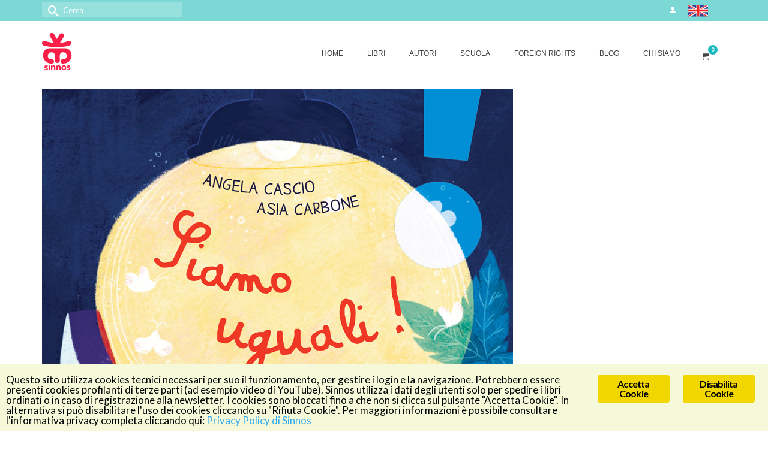

--- FILE ---
content_type: text/html; charset=UTF-8
request_url: https://www.sinnos.org/?attachment_id=17082
body_size: 18569
content:
<!DOCTYPE html>
<html class="no-js" lang="it-IT" itemscope="itemscope" itemtype="https://schema.org/WebPage">
<head>
  <meta charset="UTF-8">
  <meta name="viewport" content="width=device-width, initial-scale=1.0">
  <meta http-equiv="X-UA-Compatible" content="IE=edge">
  <meta name="robots" content="index, follow, max-image-preview:large, max-snippet:-1, max-video-preview:-1">

	<!-- This site is optimized with the Yoast SEO plugin v26.7 - https://yoast.com/wordpress/plugins/seo/ -->
	<title>SIAMO UGUALI_low - Sinnos editrice</title>
	<link rel="canonical" href="https://www.sinnos.org/">
	<meta property="og:locale" content="it_IT">
	<meta property="og:type" content="article">
	<meta property="og:title" content="SIAMO UGUALI_low - Sinnos editrice">
	<meta property="og:url" content="https://www.sinnos.org/">
	<meta property="og:site_name" content="Sinnos editrice">
	<meta property="article:publisher" content="https://www.facebook.com/sinnos.editrice/?fref=ts">
	<meta property="og:image" content="https://www.sinnos.org">
	<meta property="og:image:width" content="785">
	<meta property="og:image:height" content="1000">
	<meta property="og:image:type" content="image/jpeg">
	<meta name="twitter:card" content="summary_large_image">
	<meta name="twitter:site" content="@Sinnos1">
	<script type="application/ld+json" class="yoast-schema-graph">{"@context":"https://schema.org","@graph":[{"@type":"WebPage","@id":"https://www.sinnos.org/","url":"https://www.sinnos.org/","name":"SIAMO UGUALI_low - Sinnos editrice","isPartOf":{"@id":"https://www.sinnos.org/#website"},"primaryImageOfPage":{"@id":"https://www.sinnos.org/#primaryimage"},"image":{"@id":"https://www.sinnos.org/#primaryimage"},"thumbnailUrl":"https://www.sinnos.org/wp-content/uploads/2022/05/SIAMO-UGUALI_low.jpg","datePublished":"2022-05-05T10:38:55+00:00","breadcrumb":{"@id":"https://www.sinnos.org/#breadcrumb"},"inLanguage":"it-IT","potentialAction":[{"@type":"ReadAction","target":["https://www.sinnos.org/"]}]},{"@type":"ImageObject","inLanguage":"it-IT","@id":"https://www.sinnos.org/#primaryimage","url":"https://www.sinnos.org/wp-content/uploads/2022/05/SIAMO-UGUALI_low.jpg","contentUrl":"https://www.sinnos.org/wp-content/uploads/2022/05/SIAMO-UGUALI_low.jpg","width":785,"height":1000},{"@type":"BreadcrumbList","@id":"https://www.sinnos.org/#breadcrumb","itemListElement":[{"@type":"ListItem","position":1,"name":"Home","item":"https://www.sinnos.org/"},{"@type":"ListItem","position":2,"name":"Dieci cani in citt&agrave;","item":"https://www.sinnos.org/prodotto/dieci-cani-in-citta/"},{"@type":"ListItem","position":3,"name":"SIAMO UGUALI_low"}]},{"@type":"WebSite","@id":"https://www.sinnos.org/#website","url":"https://www.sinnos.org/","name":"Sinnos editrice","description":"","publisher":{"@id":"https://www.sinnos.org/#organization"},"potentialAction":[{"@type":"SearchAction","target":{"@type":"EntryPoint","urlTemplate":"https://www.sinnos.org/?s={search_term_string}"},"query-input":{"@type":"PropertyValueSpecification","valueRequired":true,"valueName":"search_term_string"}}],"inLanguage":"it-IT"},{"@type":"Organization","@id":"https://www.sinnos.org/#organization","name":"SINNOS soc. coop. sociale ONLUS","url":"https://www.sinnos.org/","logo":{"@type":"ImageObject","inLanguage":"it-IT","@id":"https://www.sinnos.org/#/schema/logo/image/","url":"https://www.sinnos.org/wp-content/uploads/logo-sinnos_rosso.png","contentUrl":"https://www.sinnos.org/wp-content/uploads/logo-sinnos_rosso.png","width":50,"height":63,"caption":"SINNOS soc. coop. sociale ONLUS"},"image":{"@id":"https://www.sinnos.org/#/schema/logo/image/"},"sameAs":["https://www.facebook.com/sinnos.editrice/?fref=ts","https://x.com/Sinnos1","https://www.instagram.com/sinnoseditrice/"]}]}</script>
	<!-- / Yoast SEO plugin. -->


<link rel="dns-prefetch" href="//capi-automation.s3.us-east-2.amazonaws.com">
<link rel="dns-prefetch" href="//fonts.googleapis.com">
<link rel="dns-prefetch" href="//www.googletagmanager.com">
<link rel="alternate" type="application/rss+xml" title="Sinnos editrice &raquo; Feed" href="https://www.sinnos.org/feed/">
<link rel="alternate" type="application/rss+xml" title="Sinnos editrice &raquo; Feed dei commenti" href="https://www.sinnos.org/comments/feed/">
<link rel="alternate" title="oEmbed (JSON)" type="application/json+oembed" href="https://www.sinnos.org/wp-json/oembed/1.0/embed?url=https%3A%2F%2Fwww.sinnos.org%2F%3Fattachment_id%3D17082">
<link rel="alternate" title="oEmbed (XML)" type="text/xml+oembed" href="https://www.sinnos.org/wp-json/oembed/1.0/embed?url=https%3A%2F%2Fwww.sinnos.org%2F%3Fattachment_id%3D17082&amp;format=xml">
<meta name="description" content="Libri che lasciano il segno.
La Sinnos &egrave; nata nell&rsquo;ormai lontano 1990. Con una progettualit&agrave;, forte, impegnata, appassionata. Quella progettualit&agrave;, che ha dato vita a I Mappamondi, alle storie di Zefiro, ai libri della collana Nomos, negli anni si &egrave; andata modificando: i libri sono cambiati, si sono messi vestiti nuovi e diversi, hanno cambiato formati, aspetto, e anche contenuti. Oggi la Sinnos continua a fare libri che per noi hanno impegno, passione, militanza, ma anche voglia di scoprire e di mostrare cose nuove, di giocare, divertire e far divertire. Sovvertire. Questo &egrave; il nostro progetto: perch&eacute; un buon libro &egrave; sempre sovversivo. E bello."><link rel="shortcut icon" type="image/x-icon" href="https://www.sinnos.org/wp-content/uploads/logo-sinnos-fav-2.png"><style id="wp-img-auto-sizes-contain-inline-css" type="text/css">
img:is([sizes=auto i],[sizes^="auto," i]){contain-intrinsic-size:3000px 1500px}
/*# sourceURL=wp-img-auto-sizes-contain-inline-css */
</style>
<link rel="stylesheet" id="embed-pdf-viewer-css" href="https://www.sinnos.org/wp-content/plugins/embed-pdf-viewer/css/embed-pdf-viewer.css?ver=2.4.6" type="text/css" media="screen">
<style id="wp-emoji-styles-inline-css" type="text/css">

	img.wp-smiley, img.emoji {
		display: inline !important;
		border: none !important;
		box-shadow: none !important;
		height: 1em !important;
		width: 1em !important;
		margin: 0 0.07em !important;
		vertical-align: -0.1em !important;
		background: none !important;
		padding: 0 !important;
	}
/*# sourceURL=wp-emoji-styles-inline-css */
</style>
<link rel="stylesheet" id="wp-block-library-css" href="https://www.sinnos.org/wp-includes/css/dist/block-library/style.min.css?ver=6.9" type="text/css" media="all">
<style id="wp-block-library-inline-css" type="text/css">
/*wp_block_styles_on_demand_placeholder:696ab6f51aed8*/
/*# sourceURL=wp-block-library-inline-css */
</style>
<style id="classic-theme-styles-inline-css" type="text/css">
/*! This file is auto-generated */
.wp-block-button__link{color:#fff;background-color:#32373c;border-radius:9999px;box-shadow:none;text-decoration:none;padding:calc(.667em + 2px) calc(1.333em + 2px);font-size:1.125em}.wp-block-file__button{background:#32373c;color:#fff;text-decoration:none}
/*# sourceURL=/wp-includes/css/classic-themes.min.css */
</style>
<link rel="stylesheet" id="wpdm-fonticon-css" href="https://www.sinnos.org/wp-content/plugins/download-manager/assets/wpdm-iconfont/css/wpdm-icons.css?ver=6.9" type="text/css" media="all">
<link rel="stylesheet" id="wpdm-front-css" href="https://www.sinnos.org/wp-content/plugins/download-manager/assets/css/front.min.css?ver=3.3.46" type="text/css" media="all">
<link rel="stylesheet" id="wpdm-front-dark-css" href="https://www.sinnos.org/wp-content/plugins/download-manager/assets/css/front-dark.min.css?ver=3.3.46" type="text/css" media="all">
<link rel="stylesheet" id="ginger-style-css" href="https://www.sinnos.org/wp-content/plugins/ginger/front/css/cookies-enabler.css?ver=6.9" type="text/css" media="all">
<style id="woocommerce-inline-inline-css" type="text/css">
.woocommerce form .form-row .required { visibility: visible; }
/*# sourceURL=woocommerce-inline-inline-css */
</style>
<link rel="stylesheet" id="wt-smart-coupon-for-woo-css" href="https://www.sinnos.org/wp-content/plugins/wt-smart-coupons-for-woocommerce/public/css/wt-smart-coupon-public.css?ver=2.2.6" type="text/css" media="all">
<link rel="stylesheet" id="dflip-style-css" href="https://www.sinnos.org/wp-content/plugins/3d-flipbook-dflip-lite/assets/css/dflip.min.css?ver=2.4.20" type="text/css" media="all">
<link rel="stylesheet" id="dashicons-css" href="https://www.sinnos.org/wp-includes/css/dashicons.min.css?ver=6.9" type="text/css" media="all">
<link rel="stylesheet" id="a-z-listing-css" href="https://www.sinnos.org/wp-content/plugins/a-z-listing/css/a-z-listing-default.css?ver=4.3.1" type="text/css" media="all">
<link rel="stylesheet" id="kadence_slider_css-css" href="https://www.sinnos.org/wp-content/plugins/kadence-slider/css/ksp.css?ver=2.3.6" type="text/css" media="all">
<link rel="stylesheet" id="virtue_main-css" href="https://www.sinnos.org/wp-content/themes/virtue_premium/assets/css/virtue.css?ver=4.10.21" type="text/css" media="all">
<link rel="stylesheet" id="virtue_print-css" href="https://www.sinnos.org/wp-content/themes/virtue_premium/assets/css/virtue_print.css?ver=4.10.21" type="text/css" media="print">
<link rel="stylesheet" id="virtue_woo-css" href="https://www.sinnos.org/wp-content/themes/virtue_premium/assets/css/virtue-woocommerce.css?ver=4.10.21" type="text/css" media="all">
<link rel="stylesheet" id="virtue_so_pb-css" href="https://www.sinnos.org/wp-content/themes/virtue_premium/assets/css/virtue-so-page-builder.css?ver=4.10.21" type="text/css" media="all">
<link rel="stylesheet" id="virtue_icons-css" href="https://www.sinnos.org/wp-content/themes/virtue_premium/assets/css/virtue_icons.css?ver=4.10.21" type="text/css" media="all">
<link rel="stylesheet" id="virtue_skin-css" href="https://www.sinnos.org/wp-content/themes/virtue_premium/assets/css/skins/default.css?ver=4.10.21" type="text/css" media="all">
<link rel="stylesheet" id="virtue_child-css" href="https://www.sinnos.org/wp-content/themes/virtue_premium-child/style.css?ver=1.0.0" type="text/css" media="all">
<link rel="stylesheet" id="redux-google-fonts-virtue_premium-css" href="https://fonts.googleapis.com/css?family=Lato%3A100%2C300%2C400%2C700%2C900%2C100italic%2C300italic%2C400italic%2C700italic%2C900italic%7CAbril+Fatface%3A400&amp;subset=latin&amp;ver=6.9" type="text/css" media="all">
<link rel="stylesheet" id="redux-google-fonts-kadence_slider-css" href="https://fonts.googleapis.com/css?family=Raleway%3A800%2C600%2C400%2C300%2C200&amp;ver=6.9" type="text/css" media="all">
<link rel="stylesheet" id="wpgdprc-front-css-css" href="https://www.sinnos.org/wp-content/plugins/wp-gdpr-compliance/Assets/css/front.css?ver=1707892362" type="text/css" media="all">
<style id="wpgdprc-front-css-inline-css" type="text/css">
:root{--wp-gdpr--bar--background-color: #000000;--wp-gdpr--bar--color: #ffffff;--wp-gdpr--button--background-color: #000000;--wp-gdpr--button--background-color--darken: #000000;--wp-gdpr--button--color: #ffffff;}
/*# sourceURL=wpgdprc-front-css-inline-css */
</style>
<script type="text/javascript" src="https://www.sinnos.org/wp-includes/js/jquery/jquery.min.js?ver=3.7.1" id="jquery-core-js"></script>
<script type="text/javascript" src="https://www.sinnos.org/wp-includes/js/jquery/jquery-migrate.min.js?ver=3.4.1" id="jquery-migrate-js"></script>
<script type="text/javascript" src="https://www.sinnos.org/wp-content/plugins/download-manager/assets/js/wpdm.min.js?ver=6.9" id="wpdm-frontend-js-js"></script>
<script type="text/javascript" id="wpdm-frontjs-js-extra">
/* <![CDATA[ */
var wpdm_url = {"home":"https://www.sinnos.org/","site":"https://www.sinnos.org/","ajax":"https://www.sinnos.org/wp-admin/admin-ajax.php"};
var wpdm_js = {"spinner":"\u003Ci class=\"wpdm-icon wpdm-sun wpdm-spin\"\u003E\u003C/i\u003E","client_id":"9f0c6aac39262e6dfd389e39e7430ad5"};
var wpdm_strings = {"pass_var":"Password verificata!","pass_var_q":"Fai clic sul seguente pulsante per avviare il download.","start_dl":"Avvia download"};
//# sourceURL=wpdm-frontjs-js-extra
/* ]]> */
</script>
<script type="text/javascript" src="https://www.sinnos.org/wp-content/plugins/download-manager/assets/js/front.min.js?ver=3.3.46" id="wpdm-frontjs-js"></script>
<script type="text/javascript" src="https://www.sinnos.org/wp-content/plugins/ginger/addon/analytics/gingeranalytics.min.js?ver=6.9" id="ginger-analytics_script-js"></script>
<script type="text/javascript" src="https://www.sinnos.org/wp-content/plugins/ginger/front/js/cookies-enabler.min.js?ver=6.9" id="ginger-cookies-enabler-js"></script>
<script type="text/javascript" src="https://www.sinnos.org/wp-content/plugins/woocommerce/assets/js/jquery-blockui/jquery.blockUI.min.js?ver=2.7.0-wc.10.4.3" id="wc-jquery-blockui-js" defer data-wp-strategy="defer"></script>
<script type="text/javascript" src="https://www.sinnos.org/wp-content/plugins/woocommerce/assets/js/js-cookie/js.cookie.min.js?ver=2.1.4-wc.10.4.3" id="wc-js-cookie-js" defer data-wp-strategy="defer"></script>
<script type="text/javascript" id="woocommerce-js-extra">
/* <![CDATA[ */
var woocommerce_params = {"ajax_url":"/wp-admin/admin-ajax.php","wc_ajax_url":"/?wc-ajax=%%endpoint%%","i18n_password_show":"Mostra password","i18n_password_hide":"Nascondi password"};
//# sourceURL=woocommerce-js-extra
/* ]]> */
</script>
<script type="text/javascript" src="https://www.sinnos.org/wp-content/plugins/woocommerce/assets/js/frontend/woocommerce.min.js?ver=10.4.3" id="woocommerce-js" defer data-wp-strategy="defer"></script>
<script type="text/javascript" id="wt-smart-coupon-for-woo-js-extra">
/* <![CDATA[ */
var WTSmartCouponOBJ = {"ajaxurl":"https://www.sinnos.org/wp-admin/admin-ajax.php","wc_ajax_url":"https://www.sinnos.org/?wc-ajax=","nonces":{"public":"6175dcedcc","apply_coupon":"dfe904bf7b"},"labels":{"please_wait":"Attendi...","choose_variation":"Scegli una variante","error":"Errore! "},"shipping_method":[],"payment_method":"","is_cart":""};
//# sourceURL=wt-smart-coupon-for-woo-js-extra
/* ]]> */
</script>
<script type="text/javascript" src="https://www.sinnos.org/wp-content/plugins/wt-smart-coupons-for-woocommerce/public/js/wt-smart-coupon-public.js?ver=2.2.6" id="wt-smart-coupon-for-woo-js"></script>
<script type="text/javascript" id="wpgdprc-front-js-js-extra">
/* <![CDATA[ */
var wpgdprcFront = {"ajaxUrl":"https://www.sinnos.org/wp-admin/admin-ajax.php","ajaxNonce":"971c90785e","ajaxArg":"security","pluginPrefix":"wpgdprc","blogId":"1","isMultiSite":"","locale":"it_IT","showSignUpModal":"1","showFormModal":"","cookieName":"wpgdprc-consent","consentVersion":"","path":"/","prefix":"wpgdprc"};
//# sourceURL=wpgdprc-front-js-js-extra
/* ]]> */
</script>
<script type="text/javascript" src="https://www.sinnos.org/wp-content/plugins/wp-gdpr-compliance/Assets/js/front.min.js?ver=1707892362" id="wpgdprc-front-js-js"></script>
<link rel="https://api.w.org/" href="https://www.sinnos.org/wp-json/"><link rel="alternate" title="JSON" type="application/json" href="https://www.sinnos.org/wp-json/wp/v2/media/17082"><link rel="EditURI" type="application/rsd+xml" title="RSD" href="https://www.sinnos.org/xmlrpc.php?rsd">

<link rel="shortlink" href="https://www.sinnos.org/?p=17082">
            <script type="text/javascript">
        var ginger_logger = "Y";
        var ginger_logger_url = "https://www.sinnos.org";
        var current_url = "https://www.sinnos.org/?attachment_id=17082";

        function gingerAjaxLogTime(status) {
            var xmlHttp = new XMLHttpRequest();
            var parameters = "ginger_action=time";
            var url= ginger_logger_url + "?" + parameters;
            xmlHttp.open("GET", url, true);

            //Black magic paragraph
            xmlHttp.setRequestHeader("Content-type", "application/x-www-form-urlencoded");

            xmlHttp.onreadystatechange = function() {
                if(xmlHttp.readyState == 4 && xmlHttp.status == 200) {
                    var time = xmlHttp.responseText;
                    gingerAjaxLogger(time, status);
                }
            }

            xmlHttp.send(parameters);
        }

        function gingerAjaxLogger(ginger_logtime, status) {
            console.log(ginger_logtime);
            var xmlHttp = new XMLHttpRequest();
            var parameters = "ginger_action=log&time=" + ginger_logtime + "&url=" + current_url + "&status=" + status;
            var url= ginger_logger_url + "?" + parameters;
            //console.log(url);
            xmlHttp.open("GET", url, true);

            //Black magic paragraph
            xmlHttp.setRequestHeader("Content-type", "application/x-www-form-urlencoded");

            xmlHttp.send(parameters);
        }

    </script>
            <style>
            .ginger_container.light {
             background-color: #f5f9d9;
                        }

                                                        </style>
    <meta name="generator" content="Site Kit by Google 1.170.0"><style type="text/css" id="kt-custom-css">#logo {padding-top:20px;}#logo {padding-bottom:0px;}#logo {margin-left:0px;}#logo {margin-right:0px;}#nav-main, .nav-main {margin-top:35px;}#nav-main, .nav-main  {margin-bottom:0px;}.headerfont, .tp-caption, .yith-wcan-list li, .yith-wcan .yith-wcan-reset-navigation, ul.yith-wcan-label li a, .price {font-family:Lato;} 
  .topbarmenu ul li {font-family:Arial, Helvetica, sans-serif;}
  #kadbreadcrumbs {font-family:Lato;}.home-message:hover {background-color:#19b9c1; background-color: rgba(25, 185, 193, 0.6);}
  nav.woocommerce-pagination ul li a:hover, .wp-pagenavi a:hover, .panel-heading .accordion-toggle, .variations .kad_radio_variations label:hover, .variations .kad_radio_variations input[type=radio]:focus + label, .variations .kad_radio_variations label.selectedValue, .variations .kad_radio_variations input[type=radio]:checked + label {border-color: #19b9c1;}
  a, a:focus, #nav-main ul.sf-menu ul li a:hover, .product_price ins .amount, .price ins .amount, .color_primary, .primary-color, #logo a.brand, #nav-main ul.sf-menu a:hover,
  .woocommerce-message:before, .woocommerce-info:before, #nav-second ul.sf-menu a:hover, .footerclass a:hover, .posttags a:hover, .subhead a:hover, .nav-trigger-case:hover .kad-menu-name, 
  .nav-trigger-case:hover .kad-navbtn, #kadbreadcrumbs a:hover, #wp-calendar a, .testimonialbox .kadtestimoniallink:hover, .star-rating, .has-virtue-primary-color {color: #19b9c1;}
.widget_price_filter .ui-slider .ui-slider-handle, .product_item .kad_add_to_cart:hover, .product_item.hidetheaction:hover .kad_add_to_cart:hover, .kad-btn-primary, .button.pay, html .woocommerce-page .widget_layered_nav ul.yith-wcan-label li a:hover, html .woocommerce-page .widget_layered_nav ul.yith-wcan-label li.chosen a,
.product-category.grid_item a:hover h5, .woocommerce-message .button, .widget_layered_nav_filters ul li a, .widget_layered_nav ul li.chosen a, .track_order .button, .wpcf7 input.wpcf7-submit, .yith-wcan .yith-wcan-reset-navigation,.single_add_to_cart_button,
#containerfooter .menu li a:hover, .bg_primary, .portfolionav a:hover, .home-iconmenu a:hover, .home-iconmenu .home-icon-item:hover, p.demo_store, .topclass, #commentform .form-submit #submit, .kad-hover-bg-primary:hover, .widget_shopping_cart_content .checkout,
.login .form-row .button, .post-password-form input[type="submit"], .menu-cart-btn .kt-cart-total, #kad-head-cart-popup a.button.checkout, .kad-post-navigation .kad-previous-link a:hover, .kad-post-navigation .kad-next-link a:hover, .shipping-calculator-form .button, .cart_totals .checkout-button, .select2-results .select2-highlighted, .variations .kad_radio_variations label.selectedValue, .variations .kad_radio_variations input[type=radio]:checked + label, #payment #place_order, .shop_table .actions input[type=submit].checkout-button, input[type="submit"].button, .productnav a:hover, .image_menu_hover_class, .select2-container--default .select2-results__option--highlighted[aria-selected], .has-virtue-primary-background-color {background: #19b9c1;}.topclass {background:#7cd8d5    ;}input[type=number]::-webkit-inner-spin-button, input[type=number]::-webkit-outer-spin-button { -webkit-appearance: none; margin: 0; } input[type=number] {-moz-appearance: textfield;}.quantity input::-webkit-outer-spin-button,.quantity input::-webkit-inner-spin-button {display: none;}@media (max-width: 992px) {#kad-banner,#kad-banner-sticky-wrapper {display: none;}#kad-mobile-banner, #kad-mobile-banner-sticky-wrapper{display:block;}}@media only screen and (device-width: 768px) {#kad-banner,#kad-banner-sticky-wrapper {display: none;}#kad-mobile-banner, #kad-mobile-banner-sticky-wrapper {display:block;}}[class*="wp-image"] {padding:0;}.portfolionav {padding: 10px 0 10px;}.woocommerce-ordering {margin: 16px 0 0;}.product_item .product_details h5 {text-transform: none;} @media (-webkit-min-device-pixel-ratio: 2), (min-resolution: 192dpi) { body #kad-banner #logo .kad-standard-logo, body #kad-banner #logo .kt-intrinsic-container-center {display: none;} body #kad-banner #logo .kad-retina-logo {display: block;}}.product_item .product_details h5 {min-height:40px;}#nav-second ul.sf-menu>li {width:16.5%;}.kad-topbar-left, .kad-topbar-left .topbarmenu {float:right;} .kad-topbar-left .topbar_social, .kad-topbar-left .topbarmenu ul, .kad-topbar-left .kad-cart-total,.kad-topbar-right #topbar-search .form-search{float:left} #topbar .mobile-nav-trigger-id {float: left;}.kad-header-style-two .nav-main ul.sf-menu > li {width: 33.333333%;}.kad-hidepostauthortop, .postauthortop {display:none;}.postcommentscount {display:none;}[class*="wp-image"] {-webkit-box-shadow: none;-moz-box-shadow: none;box-shadow: none;border:none;}[class*="wp-image"]:hover {-webkit-box-shadow: none;-moz-box-shadow: none;box-shadow: none;border:none;} .light-dropshaddow {-moz-box-shadow: none;-webkit-box-shadow: none;box-shadow: none;} header .nav-trigger .nav-trigger-case {width: auto;} .nav-trigger-case .kad-menu-name {display:none;} @media (max-width: 767px) {header .nav-trigger .nav-trigger-case {width: auto; top: 0; position: absolute;} .id-kad-mobile-nav {margin-top:50px;}}.entry-content p { margin-bottom:16px;}</style>	<noscript><style>.woocommerce-product-gallery{ opacity: 1 !important; }</style></noscript>
				<script type="text/plain" class="ginger-script">
				!function(f,b,e,v,n,t,s){if(f.fbq)return;n=f.fbq=function(){n.callMethod?
					n.callMethod.apply(n,arguments):n.queue.push(arguments)};if(!f._fbq)f._fbq=n;
					n.push=n;n.loaded=!0;n.version='2.0';n.queue=[];t=b.createElement(e);t.async=!0;
					t.src=v;s=b.getElementsByTagName(e)[0];s.parentNode.insertBefore(t,s)}(window,
					document,'script','https://connect.facebook.net/en_US/fbevents.js');
			</script>
			<!-- WooCommerce Facebook Integration Begin -->
			<script type="text/javascript">

				fbq('init', '507163043198518', {}, {
    "agent": "woocommerce_0-10.4.3-3.5.15"
});

				document.addEventListener( 'DOMContentLoaded', function() {
					// Insert placeholder for events injected when a product is added to the cart through AJAX.
					document.body.insertAdjacentHTML( 'beforeend', '<div class=\"wc-facebook-pixel-event-placeholder\">' );
				}, false );

			</script>
			<!-- WooCommerce Facebook Integration End -->
			<style type="text/css" title="dynamic-css" class="options-output">header #logo a.brand,.logofont{font-family:Lato;line-height:40px;font-weight:400;font-style:normal;font-size:32px;}.kad_tagline{font-family:Lato;line-height:20px;font-weight:400;font-style:normal;color:#444444;font-size:14px;}.kt-call-sitewide-to-action{background-color:#fcda50;}.product_item .product_details h5{font-family:Lato;line-height:20px;font-weight:700;font-style:normal;font-size:16px;}h1{font-family:Lato;line-height:40px;font-weight:900;font-style:normal;color:#f9be02;font-size:40px;}h2{font-family:"Abril Fatface";line-height:34px;font-weight:400;font-style:normal;color:#008f95;font-size:28px;}h3{font-family:Lato;line-height:40px;font-weight:700;font-style:normal;color:#f53240;font-size:28px;}h4{font-family:Lato;line-height:34px;font-weight:400;font-style:normal;color:#008f95;font-size:24px;}h5{font-family:Lato;line-height:24px;font-weight:900;font-style:normal;font-size:18px;}body{font-family:Lato;line-height:26px;font-weight:400;font-style:normal;font-size:18px;}#nav-main ul.sf-menu a, .nav-main ul.sf-menu a{font-family:Arial, Helvetica, sans-serif;line-height:18px;font-weight:400;font-style:normal;font-size:12px;}#nav-second ul.sf-menu a{font-family:Arial, Helvetica, sans-serif;line-height:22px;font-weight:400;font-style:normal;font-size:18px;}#nav-main ul.sf-menu ul li a, #nav-second ul.sf-menu ul li a, .nav-main ul.sf-menu ul li a{line-height:inheritpx;font-size:12px;}.kad-nav-inner .kad-mnav, .kad-mobile-nav .kad-nav-inner li a,.nav-trigger-case{font-family:Arial, Helvetica, sans-serif;line-height:20px;font-weight:400;font-style:normal;font-size:16px;}</style><meta name="generator" content="WordPress Download Manager 3.3.46">
                <style>
        /* WPDM Link Template Styles */        </style>
                <style>

            :root {
                --color-primary: #4a8eff;
                --color-primary-rgb: 74, 142, 255;
                --color-primary-hover: #5998ff;
                --color-primary-active: #3281ff;
                --clr-sec: #6c757d;
                --clr-sec-rgb: 108, 117, 125;
                --clr-sec-hover: #6c757d;
                --clr-sec-active: #6c757d;
                --color-secondary: #6c757d;
                --color-secondary-rgb: 108, 117, 125;
                --color-secondary-hover: #6c757d;
                --color-secondary-active: #6c757d;
                --color-success: #018e11;
                --color-success-rgb: 1, 142, 17;
                --color-success-hover: #0aad01;
                --color-success-active: #0c8c01;
                --color-info: #2CA8FF;
                --color-info-rgb: 44, 168, 255;
                --color-info-hover: #2CA8FF;
                --color-info-active: #2CA8FF;
                --color-warning: #FFB236;
                --color-warning-rgb: 255, 178, 54;
                --color-warning-hover: #FFB236;
                --color-warning-active: #FFB236;
                --color-danger: #ff5062;
                --color-danger-rgb: 255, 80, 98;
                --color-danger-hover: #ff5062;
                --color-danger-active: #ff5062;
                --color-green: #30b570;
                --color-blue: #0073ff;
                --color-purple: #8557D3;
                --color-red: #ff5062;
                --color-muted: rgba(69, 89, 122, 0.6);
                --wpdm-font: "Sen", -apple-system, BlinkMacSystemFont, "Segoe UI", Roboto, Helvetica, Arial, sans-serif, "Apple Color Emoji", "Segoe UI Emoji", "Segoe UI Symbol";
            }

            .wpdm-download-link.btn.btn-primary {
                border-radius: 4px;
            }


        </style>
        </head>
<body class="attachment wp-singular attachment-template-default single single-attachment postid-17082 attachmentid-17082 attachment-jpeg wp-embed-responsive wp-theme-virtue_premium wp-child-theme-virtue_premium-child theme-virtue_premium woocommerce-no-js notsticky virtue-skin-default wide ?attachment_id=17082" data-smooth-scrolling="0" data-smooth-scrolling-hide="0" data-jsselect="1" data-product-tab-scroll="0" data-animate="1" data-sticky="0">
		<div id="wrapper" class="container">
	<!--[if lt IE 8]><div class="alert"> You are using an outdated browser. Please upgrade your browser to improve your experience.</div><![endif]-->
	<header id="kad-banner" class="banner headerclass kt-not-mobile-sticky " data-header-shrink="0" data-mobile-sticky="0" data-menu-stick="0">
<div id="topbar" class="topclass">
	<div class="container">
		<div class="row">
			<div class="col-md-6 col-sm-6 kad-topbar-left">
				<div class="topbarmenu clearfix">
										<div class="topbar_social">
							<ul>
								<li><a href="https://www.sinnos.org/mio-account/" data-toggle="tooltip" data-placement="bottom" target="_self" class="topbar-icon-1" data-original-title=""><i class="icon-user2"></i></a></li><li><a href="https://www.sinnos.org/en/" data-toggle="tooltip" data-placement="bottom" target="_self" class="topbar-icon-2" data-original-title=""><img src="https://www.sinnos.org/wp-content/uploads/2024/11/bandiera.png" alt=""></a></li><li><a href="" data-toggle="tooltip" data-placement="bottom" target="_self" class="topbar-icon-3" data-original-title="ENGLISH WEBSITE"><i class=""></i></a></li>							</ul>
						</div>
									</div>
			</div><!-- close col-md-6 -->
			<div class="col-md-6 col-sm-6 kad-topbar-right">
				<div id="topbar-search" class="topbar-widget">
					<form role="search" method="get" class="form-search" action="https://www.sinnos.org/">
	<label>
		<span class="screen-reader-text">Cerca per:</span>
		<input type="text" value="" name="s" class="search-query" placeholder="Cerca">
	</label>
	<button type="submit" class="search-icon" aria-label="Invia Ricerca"><i class="icon-search"></i></button>
</form>
				</div>
			</div> <!-- close col-md-6-->
		</div> <!-- Close Row -->
			</div> <!-- Close Container -->
</div>	<div class="container">
		<div class="row">
			<div class="col-md-4 clearfix kad-header-left">
				<div id="logo" class="logocase">
					<a class="brand logofont" href="https://www.sinnos.org/" title="Sinnos editrice">
													<div id="thelogo">
																	<img src="https://www.sinnos.org/wp-content/uploads/logo-sinnos_rosso.png" alt="" class="kad-standard-logo">
																		<img src="https://www.sinnos.org/wp-content/uploads/logo-sinnos_rosso.png" class="kad-retina-logo" alt="" style="max-height:63px">
															</div>
												</a>
									</div> <!-- Close #logo -->
			</div><!-- close kad-header-left -->
						<div class="col-md-8 kad-header-right">
							<nav id="nav-main" class="clearfix">
					<ul id="menu-menu-principale" class="sf-menu"><li class=" menu-item-338 menu-item menu-home"><a href="https://www.sinnos.org/"><span>HOME</span></a></li>
<li class=" sf-dropdown menu-item-has-children menu-item-331 menu-item menu-libri"><a href="https://www.sinnos.org/negozio/"><span>LIBRI</span></a>
<ul class="sub-menu sf-dropdown-menu dropdown">
	<li class=" sf-dropdown-submenu menu-item-has-children menu-item-5445 menu-item menu-illustrati"><a href="https://www.sinnos.org/categoria-prodotto/illustrati"><span>ILLUSTRATI</span></a>
	<ul class="sub-menu sf-dropdown-menu dropdown">
		<li class=" menu-item-15617 menu-item menu-illustrati-0"><a href="https://www.sinnos.org/categoria-prodotto/illustrati/illustrati-0/"><span>Illustrati 0+</span></a></li>
		<li class=" menu-item-15621 menu-item menu-illustrati-3"><a href="https://www.sinnos.org/categoria-prodotto/illustrati/illustrati-3/"><span>Illustrati 3+</span></a></li>
		<li class=" menu-item-15622 menu-item menu-illustrati-6"><a href="https://www.sinnos.org/categoria-prodotto/illustrati/illustrati-6/"><span>Illustrati 6+</span></a></li>
	</ul>
</li>
	<li class=" menu-item-535 menu-item menu-prime-letture"><a href="https://www.sinnos.org/categoria-prodotto/prime-letture/"><span>PRIME LETTURE</span></a></li>
	<li class=" sf-dropdown-submenu menu-item-has-children menu-item-536 menu-item menu-leggimi"><a href="https://www.sinnos.org/categoria-prodotto/leggimi/"><span>LEGGIMI!</span></a>
	<ul class="sub-menu sf-dropdown-menu dropdown">
		<li class=" menu-item-15623 menu-item menu-leggimi-6"><a href="https://www.sinnos.org/categoria-prodotto/leggimi/leggimi-6/"><span>Leggimi! 6+</span></a></li>
		<li class=" menu-item-17302 menu-item menu-leggimi-7"><a href="https://www.sinnos.org/categoria-prodotto/leggimi/leggimi-7/"><span>Leggimi! 7+</span></a></li>
		<li class=" menu-item-15624 menu-item menu-leggimi-8"><a href="https://www.sinnos.org/categoria-prodotto/leggimi/leggimi-8/"><span>Leggimi! 8+</span></a></li>
	</ul>
</li>
	<li class=" sf-dropdown-submenu menu-item-has-children menu-item-5444 menu-item menu-narrativa"><a href="https://www.sinnos.org/categoria-prodotto/narrativa"><span>NARRATIVA</span></a>
	<ul class="sub-menu sf-dropdown-menu dropdown">
		<li class=" menu-item-537 menu-item menu-i-narratori"><a href="https://www.sinnos.org/categoria-prodotto/i-narratori/"><span>I Narratori</span></a></li>
		<li class=" menu-item-538 menu-item menu-zona-franca"><a href="https://www.sinnos.org/categoria-prodotto/zona-franca"><span>Zona Franca</span></a></li>
		<li class=" menu-item-3803 menu-item menu-fuori-collana"><a href="https://www.sinnos.org/categoria-prodotto/fuori-collana/"><span>Fuori collana</span></a></li>
	</ul>
</li>
	<li class=" sf-dropdown-submenu menu-item-has-children menu-item-2264 menu-item menu-graphic-novel"><a href="https://www.sinnos.org/categoria-prodotto/fumetti-graphic-novel/"><span>GRAPHIC NOVEL</span></a>
	<ul class="sub-menu sf-dropdown-menu dropdown">
		<li class=" menu-item-5448 menu-item menu-prima-graphic-6"><a href="https://www.sinnos.org/categoria-prodotto/prima-graphic"><span>Prima graphic 6+</span></a></li>
		<li class=" menu-item-5449 menu-item menu-graphic-novel-8"><a href="https://www.sinnos.org/categoria-prodotto/prima-graphic-8"><span>Graphic novel 8+</span></a></li>
		<li class=" menu-item-5450 menu-item menu-graphic-novel-11"><a href="https://www.sinnos.org/categoria-prodotto/graphic-novel-11"><span>Graphic novel 11+</span></a></li>
		<li class=" menu-item-539 menu-item menu-nomos"><a href="https://www.sinnos.org/categoria-prodotto/nomos/"><span>Nomos</span></a></li>
	</ul>
</li>
	<li class=" menu-item-1354 menu-item menu-gadget-e-offerte"><a href="https://www.sinnos.org/categoria-prodotto/merchandising-offerte/"><span>GADGET E OFFERTE</span></a></li>
	<li class=" menu-item-1155 menu-item menu-catalogo"><a href="https://www.sinnos.org/catalogo/"><span>CATALOGO</span></a></li>
</ul>
</li>
<li class=" menu-item-6119 menu-item menu-autori"><a href="https://www.sinnos.org/autori/"><span>AUTORI</span></a></li>
<li class=" sf-dropdown menu-item-has-children menu-item-13767 menu-item menu-scuola"><a href="https://www.sinnos.org/scuola/"><span>SCUOLA</span></a>
<ul class="sub-menu sf-dropdown-menu dropdown">
	<li class=" menu-item-15714 menu-item menu-incontri-con-autori-e-autrici"><a href="https://www.sinnos.org/incontri-con-autori-e-autrici/"><span>Incontri con autori e autrici</span></a></li>
	<li class=" menu-item-17657 menu-item menu-percorsi-di-lettura"><a href="https://www.sinnos.org/percorsi-lettura/"><span>Percorsi di lettura</span></a></li>
	<li class=" menu-item-21072 menu-item menu-oll-la-nostra-piccola-biblioteca"><a href="https://www.lanostrapiccolabiblioteca.it/"><span>OLL &ndash; La nostra piccola biblioteca</span></a></li>
	<li class=" menu-item-15713 menu-item menu-newsletter"><a href="https://www.sinnos.org/newsletter-scuole/"><span>Newsletter</span></a></li>
	<li class=" menu-item-15715 menu-item menu-free-area"><a href="https://www.sinnos.org/free-area/"><span>Free area</span></a></li>
	<li class=" menu-item-16159 menu-item menu-le-biblioteche-di-antonio"><a href="https://www.sinnos.org/le-biblioteche-di-antonio/"><span>Le Biblioteche di Antonio</span></a></li>
	<li class=" menu-item-15712 menu-item menu-formazione"><a href="https://www.sinnos.org/formazione/"><span>Formazione</span></a></li>
</ul>
</li>
<li class=" menu-item-409 menu-item menu-foreign-rights"><a href="https://www.sinnos.org/foreign-rights/"><span>FOREIGN RIGHTS</span></a></li>
<li class=" sf-dropdown menu-item-has-children menu-item-1583 menu-item menu-blog"><a href="https://www.sinnos.org/blog/"><span>BLOG</span></a>
<ul class="sub-menu sf-dropdown-menu dropdown">
	<li class=" menu-item-18122 menu-item menu-notizie"><a href="https://www.sinnos.org/category/notizie/"><span>Notizie</span></a></li>
	<li class=" menu-item-18121 menu-item menu-autori-illustratori-personaggi"><a href="https://www.sinnos.org/category/autori-illustratori-personaggi/"><span>Autori, illustratori, personaggi</span></a></li>
	<li class=" menu-item-18123 menu-item menu-il-mestiere-delleditore"><a href="https://www.sinnos.org/category/notizie/il-mestiere-dell-editore/"><span>Il mestiere dell&rsquo;editore</span></a></li>
</ul>
</li>
<li class=" sf-dropdown menu-item-has-children menu-item-339 menu-item menu-chi-siamo"><a href="https://www.sinnos.org/chi-siamo/"><span>CHI SIAMO</span></a>
<ul class="sub-menu sf-dropdown-menu dropdown">
	<li class=" menu-item-5441 menu-item menu-contatti"><a href="https://www.sinnos.org/contatti/"><span>CONTATTI</span></a></li>
	<li class=" menu-item-15258 menu-item menu-catalogo"><a href="https://www.sinnos.org/catalogo/"><span>CATALOGO</span></a></li>
</ul>
</li>
            <li class="menu-cart-icon-kt sf-dropdown">
        <a class="menu-cart-btn" title="Carrello Acquisti" href="https://www.sinnos.org/carrello/">
          <div class="kt-cart-container"><i class="icon-cart"></i><span class="kt-cart-total">0</span></div>
        </a>
        <ul id="kad-head-cart-popup" class="sf-dropdown-menu kad-head-cart-popup">
            <div class="kt-header-mini-cart-refreash">
				

	<p class="woocommerce-mini-cart__empty-message">Nessun prodotto nel carrello.</p>


            </div>
          </ul>
        </li>
               </ul>				</nav>
							</div> <!-- Close kad-header-right -->       
		</div> <!-- Close Row -->
		<!-- mobileheader -->	</div> <!-- Close Container -->
	</header>
<div id="kad-mobile-banner" class="banner mobile-headerclass" data-mobile-header-sticky="1">
	<div class="container mobile-header-container" style="height:60px">
		<div class="clearfix kad-mobile-header-logo">
			<a class="mobile-logo" href="https://www.sinnos.org/" style="padding-right:200px; height:60px">
				<div class="mobile-logo-inner" style="height:60px">
									<img src="https://www.sinnos.org/wp-content/uploads/logo-sinnos_rosso.png" style="max-height:60px;" alt="Sinnos editrice" class="kad-mobile-logo">
								</div>
			</a> <!-- Close #mobile-logo -->
		</div><!-- Close .kad-mobile-header-logo -->
							<button class="mh-nav-trigger-case collapsed" data-toggle="collapse" rel="nofollow" title="Menu" aria-label="Menu" data-target=".mh-mobile_menu_collapse" style="line-height:60px;">
				<span class="kad-navbtn clearfix"><i class="icon-menu"></i></span>
			</button>
							<a class="menu-cart-btn mh-menu-cart-btn" title="Carrello Acquisti" aria-label="Carrello Acquisti" style="line-height:60px;" href="https://www.sinnos.org/carrello/">
				<div class="kt-cart-container"><i class="icon-cart"></i>
					<span class="kt-cart-total">
						0					</span></div>
				</a>
								<a class="menu-account-btn mh-menu-account-btn" title="Mio Account" aria-label="Mio Account" style="line-height:60px; right:110px;" href="https://www.sinnos.org/mio-account/">
					<div class="kt-account-container"><i class="icon-user2"></i></div>
				</a> 
							<a class="kt-menu-search-btn mh-kt-menu-search-btn collapsed" style="line-height:60px; right:160px;" aria-label="Cerca" title="Cerca" data-toggle="collapse" data-target="#mh-kad-menu-search-popup">
			<i class="icon-search"></i>
			</a>
			<div id="mh-kad-menu-search-popup" class="search-container container collapse">
				<div class="mh-kt-search-container">
					<form role="search" method="get" class="form-search" action="https://www.sinnos.org/">
	<label>
		<span class="screen-reader-text">Cerca per:</span>
		<input type="text" value="" name="s" class="search-query" placeholder="Cerca">
	</label>
	<button type="submit" class="search-icon" aria-label="Invia Ricerca"><i class="icon-search"></i></button>
</form>
				</div>
			</div>
						</div> <!-- Close Container -->
		<div class="container mobile-dropdown-container">
		<div id="mg-kad-mobile-nav" class="mh-kad-mobile-nav kad-mobile-nav">
			<div class="mh-kad-nav-inner kad-nav-inner mobileclass">
				<div id="mh-mobile_menu_collapse" class="mh-kad-nav-collapse collapse mh-mobile_menu_collapse">
				<ul id="menu-menu-principale-1" class="kad-mnav"><li class="menu-home menu-item-338"><a href="https://www.sinnos.org/"><span>HOME</span></a></li>
<li class="menu-libri sf-dropdown sf-dropdown-toggle menu-item-331"><a href="https://www.sinnos.org/negozio/"><span>LIBRI</span></a><button class="kad-submenu-accordion collapse-next kad-submenu-accordion-open" data-parent=".kad-nav-collapse" data-toggle="collapse"><i class="icon-arrow-down"></i><i class="icon-arrow-up"></i></button>
<ul class="sub-menu sf-dropdown-menu collapse">
	<li class="menu-illustrati sf-dropdown-submenu sf-dropdown-toggle menu-item-5445"><a href="https://www.sinnos.org/categoria-prodotto/illustrati"><span>ILLUSTRATI</span></a><button class="kad-submenu-accordion collapse-next kad-submenu-accordion-open" data-parent=".kad-nav-collapse" data-toggle="collapse"><i class="icon-arrow-down"></i><i class="icon-arrow-up"></i></button>
	<ul class="sub-menu sf-dropdown-menu collapse">
		<li class="menu-illustrati-0 menu-item-15617"><a href="https://www.sinnos.org/categoria-prodotto/illustrati/illustrati-0/"><span>Illustrati 0+</span></a></li>
		<li class="menu-illustrati-3 menu-item-15621"><a href="https://www.sinnos.org/categoria-prodotto/illustrati/illustrati-3/"><span>Illustrati 3+</span></a></li>
		<li class="menu-illustrati-6 menu-item-15622"><a href="https://www.sinnos.org/categoria-prodotto/illustrati/illustrati-6/"><span>Illustrati 6+</span></a></li>
	</ul>
</li>
	<li class="menu-prime-letture menu-item-535"><a href="https://www.sinnos.org/categoria-prodotto/prime-letture/"><span>PRIME LETTURE</span></a></li>
	<li class="menu-leggimi sf-dropdown-submenu sf-dropdown-toggle menu-item-536"><a href="https://www.sinnos.org/categoria-prodotto/leggimi/"><span>LEGGIMI!</span></a><button class="kad-submenu-accordion collapse-next kad-submenu-accordion-open" data-parent=".kad-nav-collapse" data-toggle="collapse"><i class="icon-arrow-down"></i><i class="icon-arrow-up"></i></button>
	<ul class="sub-menu sf-dropdown-menu collapse">
		<li class="menu-leggimi-6 menu-item-15623"><a href="https://www.sinnos.org/categoria-prodotto/leggimi/leggimi-6/"><span>Leggimi! 6+</span></a></li>
		<li class="menu-leggimi-7 menu-item-17302"><a href="https://www.sinnos.org/categoria-prodotto/leggimi/leggimi-7/"><span>Leggimi! 7+</span></a></li>
		<li class="menu-leggimi-8 menu-item-15624"><a href="https://www.sinnos.org/categoria-prodotto/leggimi/leggimi-8/"><span>Leggimi! 8+</span></a></li>
	</ul>
</li>
	<li class="menu-narrativa sf-dropdown-submenu sf-dropdown-toggle menu-item-5444"><a href="https://www.sinnos.org/categoria-prodotto/narrativa"><span>NARRATIVA</span></a><button class="kad-submenu-accordion collapse-next kad-submenu-accordion-open" data-parent=".kad-nav-collapse" data-toggle="collapse"><i class="icon-arrow-down"></i><i class="icon-arrow-up"></i></button>
	<ul class="sub-menu sf-dropdown-menu collapse">
		<li class="menu-i-narratori menu-item-537"><a href="https://www.sinnos.org/categoria-prodotto/i-narratori/"><span>I Narratori</span></a></li>
		<li class="menu-zona-franca menu-item-538"><a href="https://www.sinnos.org/categoria-prodotto/zona-franca"><span>Zona Franca</span></a></li>
		<li class="menu-fuori-collana menu-item-3803"><a href="https://www.sinnos.org/categoria-prodotto/fuori-collana/"><span>Fuori collana</span></a></li>
	</ul>
</li>
	<li class="menu-graphic-novel sf-dropdown-submenu sf-dropdown-toggle menu-item-2264"><a href="https://www.sinnos.org/categoria-prodotto/fumetti-graphic-novel/"><span>GRAPHIC NOVEL</span></a><button class="kad-submenu-accordion collapse-next kad-submenu-accordion-open" data-parent=".kad-nav-collapse" data-toggle="collapse"><i class="icon-arrow-down"></i><i class="icon-arrow-up"></i></button>
	<ul class="sub-menu sf-dropdown-menu collapse">
		<li class="menu-prima-graphic-6 menu-item-5448"><a href="https://www.sinnos.org/categoria-prodotto/prima-graphic"><span>Prima graphic 6+</span></a></li>
		<li class="menu-graphic-novel-8 menu-item-5449"><a href="https://www.sinnos.org/categoria-prodotto/prima-graphic-8"><span>Graphic novel 8+</span></a></li>
		<li class="menu-graphic-novel-11 menu-item-5450"><a href="https://www.sinnos.org/categoria-prodotto/graphic-novel-11"><span>Graphic novel 11+</span></a></li>
		<li class="menu-nomos menu-item-539"><a href="https://www.sinnos.org/categoria-prodotto/nomos/"><span>Nomos</span></a></li>
	</ul>
</li>
	<li class="menu-gadget-e-offerte menu-item-1354"><a href="https://www.sinnos.org/categoria-prodotto/merchandising-offerte/"><span>GADGET E OFFERTE</span></a></li>
	<li class="menu-catalogo menu-item-1155"><a href="https://www.sinnos.org/catalogo/"><span>CATALOGO</span></a></li>
</ul>
</li>
<li class="menu-autori menu-item-6119"><a href="https://www.sinnos.org/autori/"><span>AUTORI</span></a></li>
<li class="menu-scuola sf-dropdown sf-dropdown-toggle menu-item-13767"><a href="https://www.sinnos.org/scuola/"><span>SCUOLA</span></a><button class="kad-submenu-accordion collapse-next kad-submenu-accordion-open" data-parent=".kad-nav-collapse" data-toggle="collapse"><i class="icon-arrow-down"></i><i class="icon-arrow-up"></i></button>
<ul class="sub-menu sf-dropdown-menu collapse">
	<li class="menu-incontri-con-autori-e-autrici menu-item-15714"><a href="https://www.sinnos.org/incontri-con-autori-e-autrici/"><span>Incontri con autori e autrici</span></a></li>
	<li class="menu-percorsi-di-lettura menu-item-17657"><a href="https://www.sinnos.org/percorsi-lettura/"><span>Percorsi di lettura</span></a></li>
	<li class="menu-oll-la-nostra-piccola-biblioteca menu-item-21072"><a href="https://www.lanostrapiccolabiblioteca.it/"><span>OLL &ndash; La nostra piccola biblioteca</span></a></li>
	<li class="menu-newsletter menu-item-15713"><a href="https://www.sinnos.org/newsletter-scuole/"><span>Newsletter</span></a></li>
	<li class="menu-free-area menu-item-15715"><a href="https://www.sinnos.org/free-area/"><span>Free area</span></a></li>
	<li class="menu-le-biblioteche-di-antonio menu-item-16159"><a href="https://www.sinnos.org/le-biblioteche-di-antonio/"><span>Le Biblioteche di Antonio</span></a></li>
	<li class="menu-formazione menu-item-15712"><a href="https://www.sinnos.org/formazione/"><span>Formazione</span></a></li>
</ul>
</li>
<li class="menu-foreign-rights menu-item-409"><a href="https://www.sinnos.org/foreign-rights/"><span>FOREIGN RIGHTS</span></a></li>
<li class="menu-blog sf-dropdown sf-dropdown-toggle menu-item-1583"><a href="https://www.sinnos.org/blog/"><span>BLOG</span></a><button class="kad-submenu-accordion collapse-next kad-submenu-accordion-open" data-parent=".kad-nav-collapse" data-toggle="collapse"><i class="icon-arrow-down"></i><i class="icon-arrow-up"></i></button>
<ul class="sub-menu sf-dropdown-menu collapse">
	<li class="menu-notizie menu-item-18122"><a href="https://www.sinnos.org/category/notizie/"><span>Notizie</span></a></li>
	<li class="menu-autori-illustratori-personaggi menu-item-18121"><a href="https://www.sinnos.org/category/autori-illustratori-personaggi/"><span>Autori, illustratori, personaggi</span></a></li>
	<li class="menu-il-mestiere-delleditore menu-item-18123"><a href="https://www.sinnos.org/category/notizie/il-mestiere-dell-editore/"><span>Il mestiere dell&rsquo;editore</span></a></li>
</ul>
</li>
<li class="menu-chi-siamo sf-dropdown sf-dropdown-toggle menu-item-339"><a href="https://www.sinnos.org/chi-siamo/"><span>CHI SIAMO</span></a><button class="kad-submenu-accordion collapse-next kad-submenu-accordion-open" data-parent=".kad-nav-collapse" data-toggle="collapse"><i class="icon-arrow-down"></i><i class="icon-arrow-up"></i></button>
<ul class="sub-menu sf-dropdown-menu collapse">
	<li class="menu-contatti menu-item-5441"><a href="https://www.sinnos.org/contatti/"><span>CONTATTI</span></a></li>
	<li class="menu-catalogo menu-item-15258"><a href="https://www.sinnos.org/catalogo/"><span>CATALOGO</span></a></li>
</ul>
</li>
</ul>		</div>
		</div>
			</div>   
		</div>
	 
</div>
	<div class="wrap clearfix contentclass hfeed" role="document">

			<div class="container virtue-woomessages-container"><div class="woocommerce"></div></div><div id="content" class="container">
	<div id="post-17082" class="row single-article kt-attachment-page">
		<div class="main col-md-12" id="ktmain" role="main">
							<article class="post-17082 attachment type-attachment status-inherit hentry">
					<a href="https://www.sinnos.org/wp-content/uploads/2022/05/SIAMO-UGUALI_low.jpg">
					<img width="785" height="1000" src="https://www.sinnos.org/wp-content/uploads/2022/05/SIAMO-UGUALI_low.jpg" class="attachment-full size-full" alt="" decoding="async" fetchpriority="high" srcset="https://www.sinnos.org/wp-content/uploads/2022/05/SIAMO-UGUALI_low.jpg 785w, https://www.sinnos.org/wp-content/uploads/2022/05/SIAMO-UGUALI_low-236x300.jpg 236w, https://www.sinnos.org/wp-content/uploads/2022/05/SIAMO-UGUALI_low-768x978.jpg 768w, https://www.sinnos.org/wp-content/uploads/2022/05/SIAMO-UGUALI_low-600x764.jpg 600w" sizes="(max-width: 785px) 100vw, 785px">					</a>
					<header>
					<a href="https://www.sinnos.org/wp-content/uploads/2022/05/SIAMO-UGUALI_low.jpg">
						<h1 class="entry-title">SIAMO UGUALI_low</h1>
					</a>
					<div class="subhead">
	</div>
					</header>
					<div class="entry-content clearfix">
											</div>
					<footer class="single-footer">
					</footer>
					<div id="virtue_comments"></div>				</article>
					</div>
			</div><!-- /.row-->
					</div><!-- /.content -->
	</div><!-- /.wrap -->
<div class="kt-call-sitewide-to-action">
	<div class="container">
		<div class="kt-cta row">
			<div class="col-md-10 kad-call-sitewide-title-case">
				<h2 class="kad-call-title">
					Per essere sempre informato, iscriviti alla NEWSLETTER				</h2>
			</div>
			<div class="col-md-2 kad-call-sitewide-button-case">
				<a href="https://www.sinnos.org/newsletter" class="kad-btn-primary kad-btn lg-kad-btn">
					vai!				</a>
			</div>
		</div>
	</div><!--container-->
</div><!--call class-->
<footer id="containerfooter" class="footerclass">
  <div class="container">
  	<div class="row">
  		 
					<div class="col-md-3 col-sm-6 footercol1">
					<div class="widget-1 widget-first footer-widget widget"><aside id="black-studio-tinymce-3" class="widget_black_studio_tinymce"><div class="textwidget"><p><a href="https://www.sinnos.org/carta-del-docente/"><img class="aligncenter wp-image-1308" src="https://www.sinnos.org/wp-content/uploads/sticker_CardDocente.png" alt="" width="98" height="153" data-id="1308"></a></p>
<p><a href="https://www.sinnos.org/carta-del-docente/"><img class="aligncenter wp-image-3840" src="https://www.sinnos.org/wp-content/uploads/18app.png" alt="" width="99" height="153"></a></p>
</div></aside></div>					</div> 
            					 
					<div class="col-md-3 col-sm-6 footercol2">
					<div class="widget-1 widget-first footer-widget widget"><aside id="tag_cloud-4" class="widget_tag_cloud"><h3>Cosa cerchi?</h3><div class="tagcloud"><a href="https://www.sinnos.org/tag-prodotto/0-99/" class="tag-cloud-link tag-link-76 tag-link-position-1" style="font-size: 11.43137254902pt;" aria-label="0-99 (13 elementi)">0-99</a>
<a href="https://www.sinnos.org/tag-prodotto/3/" class="tag-cloud-link tag-link-42 tag-link-position-2" style="font-size: 15pt;" aria-label="3+ (25 elementi)">3+</a>
<a href="https://www.sinnos.org/tag-prodotto/4/" class="tag-cloud-link tag-link-50 tag-link-position-3" style="font-size: 9.3725490196078pt;" aria-label="4+ (9 elementi)">4+</a>
<a href="https://www.sinnos.org/tag-prodotto/6/" class="tag-cloud-link tag-link-58 tag-link-position-4" style="font-size: 15.274509803922pt;" aria-label="6+ (26 elementi)">6+</a>
<a href="https://www.sinnos.org/tag-prodotto/8/" class="tag-cloud-link tag-link-65 tag-link-position-5" style="font-size: 14.039215686275pt;" aria-label="8+ (21 elementi)">8+</a>
<a href="https://www.sinnos.org/tag-prodotto/10/" class="tag-cloud-link tag-link-104 tag-link-position-6" style="font-size: 11.843137254902pt;" aria-label="10+ (14 elementi)">10+</a>
<a href="https://www.sinnos.org/tag-prodotto/adolescenza/" class="tag-cloud-link tag-link-416 tag-link-position-7" style="font-size: 14.313725490196pt;" aria-label="adolescenza (22 elementi)">adolescenza</a>
<a href="https://www.sinnos.org/tag-prodotto/alta-leggibilita/" class="tag-cloud-link tag-link-59 tag-link-position-8" style="font-size: 19.254901960784pt;" aria-label="alta leggibilit&agrave; (51 elementi)">alta leggibilit&agrave;</a>
<a href="https://www.sinnos.org/tag-prodotto/amicizia/" class="tag-cloud-link tag-link-86 tag-link-position-9" style="font-size: 20.764705882353pt;" aria-label="amicizia (66 elementi)">amicizia</a>
<a href="https://www.sinnos.org/tag-prodotto/amore/" class="tag-cloud-link tag-link-228 tag-link-position-10" style="font-size: 12.941176470588pt;" aria-label="amore (17 elementi)">amore</a>
<a href="https://www.sinnos.org/tag-prodotto/animali/" class="tag-cloud-link tag-link-220 tag-link-position-11" style="font-size: 18.43137254902pt;" aria-label="animali (45 elementi)">animali</a>
<a href="https://www.sinnos.org/tag-prodotto/avventura/" class="tag-cloud-link tag-link-57 tag-link-position-12" style="font-size: 19.254901960784pt;" aria-label="avventura (52 elementi)">avventura</a>
<a href="https://www.sinnos.org/tag-prodotto/bilingue/" class="tag-cloud-link tag-link-96 tag-link-position-13" style="font-size: 15.549019607843pt;" aria-label="bilingue (27 elementi)">bilingue</a>
<a href="https://www.sinnos.org/tag-prodotto/con-cd/" class="tag-cloud-link tag-link-67 tag-link-position-14" style="font-size: 9.921568627451pt;" aria-label="con CD (10 elementi)">con CD</a>
<a href="https://www.sinnos.org/tag-prodotto/copertina-cartonata/" class="tag-cloud-link tag-link-73 tag-link-position-15" style="font-size: 19.941176470588pt;" aria-label="copertina cartonata (58 elementi)">copertina cartonata</a>
<a href="https://www.sinnos.org/tag-prodotto/crescita/" class="tag-cloud-link tag-link-868 tag-link-position-16" style="font-size: 10.470588235294pt;" aria-label="crescita (11 elementi)">crescita</a>
<a href="https://www.sinnos.org/tag-prodotto/curiosita/" class="tag-cloud-link tag-link-81 tag-link-position-17" style="font-size: 12.117647058824pt;" aria-label="curiosit&agrave; (15 elementi)">curiosit&agrave;</a>
<a href="https://www.sinnos.org/tag-prodotto/diritti/" class="tag-cloud-link tag-link-53 tag-link-position-18" style="font-size: 15.549019607843pt;" aria-label="diritti (27 elementi)">diritti</a>
<a href="https://www.sinnos.org/tag-prodotto/diversita/" class="tag-cloud-link tag-link-93 tag-link-position-19" style="font-size: 14.039215686275pt;" aria-label="diversit&agrave; (21 elementi)">diversit&agrave;</a>
<a href="https://www.sinnos.org/tag-prodotto/donne/" class="tag-cloud-link tag-link-147 tag-link-position-20" style="font-size: 10.882352941176pt;" aria-label="donne (12 elementi)">donne</a>
<a href="https://www.sinnos.org/tag-prodotto/famiglia/" class="tag-cloud-link tag-link-351 tag-link-position-21" style="font-size: 15.960784313725pt;" aria-label="famiglia (29 elementi)">famiglia</a>
<a href="https://www.sinnos.org/tag-prodotto/fantasia/" class="tag-cloud-link tag-link-85 tag-link-position-22" style="font-size: 12.117647058824pt;" aria-label="fantasia (15 elementi)">fantasia</a>
<a href="https://www.sinnos.org/tag-prodotto/fumetto/" class="tag-cloud-link tag-link-74 tag-link-position-23" style="font-size: 13.764705882353pt;" aria-label="fumetto (20 elementi)">fumetto</a>
<a href="https://www.sinnos.org/tag-prodotto/gatti/" class="tag-cloud-link tag-link-757 tag-link-position-24" style="font-size: 9.3725490196078pt;" aria-label="gatti (9 elementi)">gatti</a>
<a href="https://www.sinnos.org/tag-prodotto/giallo/" class="tag-cloud-link tag-link-102 tag-link-position-25" style="font-size: 9.921568627451pt;" aria-label="giallo (10 elementi)">giallo</a>
<a href="https://www.sinnos.org/tag-prodotto/giovani-adulti/" class="tag-cloud-link tag-link-43 tag-link-position-26" style="font-size: 10.882352941176pt;" aria-label="giovani adulti (12 elementi)">giovani adulti</a>
<a href="https://www.sinnos.org/tag-prodotto/intercultura/" class="tag-cloud-link tag-link-79 tag-link-position-27" style="font-size: 22pt;" aria-label="intercultura (82 elementi)">intercultura</a>
<a href="https://www.sinnos.org/tag-prodotto/invenzioni/" class="tag-cloud-link tag-link-325 tag-link-position-28" style="font-size: 9.3725490196078pt;" aria-label="invenzioni (9 elementi)">invenzioni</a>
<a href="https://www.sinnos.org/tag-prodotto/ironia/" class="tag-cloud-link tag-link-219 tag-link-position-29" style="font-size: 16.78431372549pt;" aria-label="ironia (34 elementi)">ironia</a>
<a href="https://www.sinnos.org/tag-prodotto/ladri/" class="tag-cloud-link tag-link-836 tag-link-position-30" style="font-size: 9.921568627451pt;" aria-label="ladri (10 elementi)">ladri</a>
<a href="https://www.sinnos.org/tag-prodotto/libri-per-tutti/" class="tag-cloud-link tag-link-90 tag-link-position-31" style="font-size: 20.078431372549pt;" aria-label="libri per tutti (59 elementi)">libri per tutti</a>
<a href="https://www.sinnos.org/tag-prodotto/mare/" class="tag-cloud-link tag-link-764 tag-link-position-32" style="font-size: 8.6862745098039pt;" aria-label="mare (8 elementi)">mare</a>
<a href="https://www.sinnos.org/tag-prodotto/mistero/" class="tag-cloud-link tag-link-101 tag-link-position-33" style="font-size: 12.117647058824pt;" aria-label="mistero (15 elementi)">mistero</a>
<a href="https://www.sinnos.org/tag-prodotto/narrativa/" class="tag-cloud-link tag-link-145 tag-link-position-34" style="font-size: 15.686274509804pt;" aria-label="narrativa (28 elementi)">narrativa</a>
<a href="https://www.sinnos.org/tag-prodotto/nonni/" class="tag-cloud-link tag-link-735 tag-link-position-35" style="font-size: 9.921568627451pt;" aria-label="nonni (10 elementi)">nonni</a>
<a href="https://www.sinnos.org/tag-prodotto/risate/" class="tag-cloud-link tag-link-89 tag-link-position-36" style="font-size: 8pt;" aria-label="risate (7 elementi)">risate</a>
<a href="https://www.sinnos.org/tag-prodotto/scoperta/" class="tag-cloud-link tag-link-78 tag-link-position-37" style="font-size: 17.196078431373pt;" aria-label="scoperta (36 elementi)">scoperta</a>
<a href="https://www.sinnos.org/tag-prodotto/scuola/" class="tag-cloud-link tag-link-61 tag-link-position-38" style="font-size: 9.921568627451pt;" aria-label="scuola (10 elementi)">scuola</a>
<a href="https://www.sinnos.org/tag-prodotto/sentimenti/" class="tag-cloud-link tag-link-106 tag-link-position-39" style="font-size: 14.862745098039pt;" aria-label="sentimenti (24 elementi)">sentimenti</a>
<a href="https://www.sinnos.org/tag-prodotto/serie/" class="tag-cloud-link tag-link-146 tag-link-position-40" style="font-size: 8.6862745098039pt;" aria-label="serie (8 elementi)">serie</a>
<a href="https://www.sinnos.org/tag-prodotto/sport/" class="tag-cloud-link tag-link-108 tag-link-position-41" style="font-size: 11.43137254902pt;" aria-label="sport (13 elementi)">sport</a>
<a href="https://www.sinnos.org/tag-prodotto/stampatello-maiuscolo/" class="tag-cloud-link tag-link-47 tag-link-position-42" style="font-size: 17.882352941176pt;" aria-label="stampatello maiuscolo (41 elementi)">stampatello maiuscolo</a>
<a href="https://www.sinnos.org/tag-prodotto/storia/" class="tag-cloud-link tag-link-113 tag-link-position-43" style="font-size: 10.470588235294pt;" aria-label="storia (11 elementi)">storia</a>
<a href="https://www.sinnos.org/tag-prodotto/tradotti/" class="tag-cloud-link tag-link-889 tag-link-position-44" style="font-size: 16.647058823529pt;" aria-label="Tradotti (33 elementi)">Tradotti</a>
<a href="https://www.sinnos.org/tag-prodotto/viaggio/" class="tag-cloud-link tag-link-80 tag-link-position-45" style="font-size: 15.274509803922pt;" aria-label="viaggio (26 elementi)">viaggio</a></div>
</aside></div>					</div> 
		        		         
					<div class="col-md-3 col-sm-6 footercol3">
					<div class="widget-1 widget-first footer-widget widget"><aside id="block-6" class="widget_block widget_media_image"><div class="wp-block-image">
<figure class="aligncenter size-large is-resized"><a href="https://www.sinnos.org/voucher-internazionalizzazione-fiere-2025/" target="_blank"><img loading="lazy" decoding="async" src="https://www.sinnos.org/wp-content/uploads/2024/07/Voucher-internazionalizzazione-1.jpg" alt="_blank" class="wp-image-16133" width="195" height="112"></a></figure>
</div></aside></div><div class="widget-2 widget-last footer-widget widget"><aside id="black-studio-tinymce-2" class="widget_black_studio_tinymce"><div class="textwidget"><div class="row"> <div class="col-md-6  ">
<p><a href="https://www.sinnos.org/nati-leggere-nati-la-musica/" rel="noopener"><img class="alignnone wp-image-1152 size-thumbnail" src="https://www.sinnos.org/wp-content/uploads/LOGHI-PROGETTI-SITO_NPL-150x150.png" alt="" width="150" height="150" data-id="1152"></a></p>
</div><div class="col-md-6  ">
<p><a href="https://www.ibbyitalia.it/" target="_blank" rel="noopener"><img class="alignnone wp-image-1151 size-thumbnail" src="https://www.sinnos.org/wp-content/uploads/LOGHI-PROGETTI-SITO_IBBY-150x150.png" alt="" width="150" height="150" data-id="1151"></a></p>
</div></div>
<div class="row"> <div class="col-md-6  ">
</div><div class="col-md-6  ">
</div></div>
<p>&nbsp;</p>
</div></aside></div>					</div> 
	            				 
					<div class="col-md-3 col-sm-6 footercol4">
					<div class="widget-1 widget-first footer-widget widget"><aside id="widget_kadence_social-3" class="widget_kadence_social">	<div class="virtue_social_widget clearfix">
					<a href="https://www.facebook.com/sinnos.editrice/?fref=ts" aria-label="Facebook" class="facebook_link" rel="noopener" title="Facebook" target="_blank" data-toggle="tooltip" data-placement="top" data-original-title="Facebook">
				<i class="icon-facebook"></i>
			</a>
						<a href="https://twitter.com/Sinnos1?lang=it" aria-label="Twitter" class="twitter_link" rel="noopener" title="Twitter" target="_blank" data-toggle="tooltip" data-placement="top" data-original-title="Twitter">
				<i class="icon-twitter"></i>
			</a>
						<a href="https://www.instagram.com/sinnoseditrice/" aria-label="Instagram" class="instagram_link" rel="noopener" title="Instagram" target="_blank" data-toggle="tooltip" data-placement="top" data-original-title="Instagram">
				<i class="icon-instagram"></i>
			</a>
						<a href="https://www.youtube.com/user/sinnoseditrice" aria-label="YouTube" class="youtube_link" rel="noopener" title="YouTube" target="_blank" data-toggle="tooltip" data-placement="top" data-original-title="YouTube">
				<i class="icon-youtube"></i>
			</a>
				</div>
	</aside></div><div class="widget-2 footer-widget widget"><aside id="text-2" class="widget_text">			<div class="textwidget"><p><a href="https://www.sinnos.org/gdpr-sint/" rel="noopener" target="_blank">Privacy Policy</a></p>
</div>
		</aside></div><div class="widget-3 footer-widget widget"><aside id="text-5" class="widget_text">			<div class="textwidget"><p><a href="https://www.sinnos.org/regole/" target="_blank" rel="noopener">Condizioni di vendita</a></p>
</div>
		</aside></div><div class="widget-4 footer-widget widget"><aside id="text-7" class="widget_text">			<div class="textwidget"><p><a href="https://www.sinnos.org/catalogo/">Scarica il catalogo</a></p>
</div>
		</aside></div><div class="widget-5 footer-widget widget"><aside id="text-9" class="widget_text">			<div class="textwidget"><p><a href="https://www.sinnos.org/lavora-con-noi/" target="_blank" rel="noopener">Lavora con noi</a></p>
</div>
		</aside></div><div class="widget-6 widget-last footer-widget widget"><aside id="text-3" class="widget_text">			<div class="textwidget"><p><a href="https://www.sinnos.org/contatti/" target="_blank" rel="noopener">Contatti</a></p>
</div>
		</aside></div>					</div> 
		        		            </div> <!-- Row -->
                </div>
        <div class="footerbase">
        	<div class="container">
        		<div class="footercredits clearfix">
    		
		    		<div class="footernav clearfix"><ul id="menu-menu-pie-di-pagina" class="footermenu"><li class=" menu-item-330 menu-item menu-acquista-on-line"><a href="https://www.sinnos.org/negozio"><span>ACQUISTA ON LINE</span></a></li>
<li class=" menu-item-13768 menu-item menu-scarica-il-catalogo"><a href="https://www.sinnos.org/CATALOGO"><span>SCARICA IL CATALOGO</span></a></li>
<li class=" menu-item-413 menu-item menu-contatti"><a href="https://www.sinnos.org/contatti/"><span>CONTATTI</span></a></li>
</ul></div>		        	<p>&copy; 2026 Sinnos editrice</p>

    			</div><!-- credits -->
    		</div><!-- container -->
    </div><!-- footerbase -->
</footer>		</div><!--Wrapper-->
		<script type="speculationrules">
{"prefetch":[{"source":"document","where":{"and":[{"href_matches":"/*"},{"not":{"href_matches":["/wp-*.php","/wp-admin/*","/wp-content/uploads/*","/wp-content/*","/wp-content/plugins/*","/wp-content/themes/virtue_premium-child/*","/wp-content/themes/virtue_premium/*","/*\\?(.+)"]}},{"not":{"selector_matches":"a[rel~=\"nofollow\"]"}},{"not":{"selector_matches":".no-prefetch, .no-prefetch a"}}]},"eagerness":"conservative"}]}
</script>
            <script>
                const abmsg = "We noticed an ad blocker. Consider whitelisting us to support the site &#10084;&#65039;";
                const abmsgd = "download";
                const iswpdmpropage = 0;
                jQuery(function($){

                    
                });
            </script>
            <div id="fb-root"></div>
            <script>
jQuery('#kad-mobile-banner .mh-nav-trigger-case').on('click', function(){
    jQuery('#mh-mobile_menu_collapse').collapse('hide');
});
</script>			<!-- Facebook Pixel Code -->
			<noscript>
				<img height="1" width="1" style="display:none" alt="fbpx" src="https://www.facebook.com/tr?id=507163043198518&amp;ev=PageView&amp;noscript=1">
			</noscript>
			<!-- End Facebook Pixel Code -->
				<script type="text/javascript">
		(function () {
			var c = document.body.className;
			c = c.replace(/woocommerce-no-js/, 'woocommerce-js');
			document.body.className = c;
		})();
	</script>
	        <script data-cfasync="false">
            window.dFlipLocation = 'https://www.sinnos.org/wp-content/plugins/3d-flipbook-dflip-lite/assets/';
            window.dFlipWPGlobal = {"text":{"toggleSound":"Turn on\/off Sound","toggleThumbnails":"Toggle Thumbnails","toggleOutline":"Toggle Outline\/Bookmark","previousPage":"Previous Page","nextPage":"Next Page","toggleFullscreen":"Toggle Fullscreen","zoomIn":"Zoom In","zoomOut":"Zoom Out","toggleHelp":"Toggle Help","singlePageMode":"Single Page Mode","doublePageMode":"Double Page Mode","downloadPDFFile":"Download PDF File","gotoFirstPage":"Goto First Page","gotoLastPage":"Goto Last Page","share":"Share","mailSubject":"I wanted you to see this FlipBook","mailBody":"Check out this site {{url}}","loading":"DearFlip: Loading "},"viewerType":"flipbook","moreControls":"download,pageMode,startPage,endPage,sound","hideControls":"","scrollWheel":"false","backgroundColor":"#777","backgroundImage":"","height":"auto","paddingLeft":"20","paddingRight":"20","controlsPosition":"bottom","duration":800,"soundEnable":"true","enableDownload":"true","showSearchControl":"false","showPrintControl":"false","enableAnnotation":false,"enableAnalytics":"false","webgl":"true","hard":"none","maxTextureSize":"1600","rangeChunkSize":"524288","zoomRatio":1.5,"stiffness":3,"pageMode":"0","singlePageMode":"0","pageSize":"0","autoPlay":"false","autoPlayDuration":5000,"autoPlayStart":"false","linkTarget":"2","sharePrefix":"flipbook-"};
        </script>
      <script type="text/javascript" src="https://www.sinnos.org/wp-includes/js/dist/hooks.min.js?ver=dd5603f07f9220ed27f1" id="wp-hooks-js"></script>
<script type="text/javascript" src="https://www.sinnos.org/wp-includes/js/dist/i18n.min.js?ver=c26c3dc7bed366793375" id="wp-i18n-js"></script>
<script type="text/javascript" id="wp-i18n-js-after">
/* <![CDATA[ */
wp.i18n.setLocaleData( { 'text direction\u0004ltr': [ 'ltr' ] } );
//# sourceURL=wp-i18n-js-after
/* ]]> */
</script>
<script type="text/javascript" src="https://www.sinnos.org/wp-includes/js/jquery/jquery.form.min.js?ver=4.3.0" id="jquery-form-js"></script>
<script type="text/javascript" src="https://www.sinnos.org/wp-content/plugins/3d-flipbook-dflip-lite/assets/js/dflip.min.js?ver=2.4.20" id="dflip-script-js"></script>
<script type="text/javascript" src="https://www.sinnos.org/wp-content/plugins/woocommerce/assets/js/sourcebuster/sourcebuster.min.js?ver=10.4.3" id="sourcebuster-js-js"></script>
<script type="text/javascript" id="wc-order-attribution-js-extra">
/* <![CDATA[ */
var wc_order_attribution = {"params":{"lifetime":1.0000000000000000818030539140313095458623138256371021270751953125e-5,"session":30,"base64":false,"ajaxurl":"https://www.sinnos.org/wp-admin/admin-ajax.php","prefix":"wc_order_attribution_","allowTracking":true},"fields":{"source_type":"current.typ","referrer":"current_add.rf","utm_campaign":"current.cmp","utm_source":"current.src","utm_medium":"current.mdm","utm_content":"current.cnt","utm_id":"current.id","utm_term":"current.trm","utm_source_platform":"current.plt","utm_creative_format":"current.fmt","utm_marketing_tactic":"current.tct","session_entry":"current_add.ep","session_start_time":"current_add.fd","session_pages":"session.pgs","session_count":"udata.vst","user_agent":"udata.uag"}};
//# sourceURL=wc-order-attribution-js-extra
/* ]]> */
</script>
<script type="text/javascript" src="https://www.sinnos.org/wp-content/plugins/woocommerce/assets/js/frontend/order-attribution.min.js?ver=10.4.3" id="wc-order-attribution-js"></script>
<script type="text/javascript" src="https://capi-automation.s3.us-east-2.amazonaws.com/public/client_js/capiParamBuilder/clientParamBuilder.bundle.js" id="facebook-capi-param-builder-js"></script>
<script type="text/javascript" id="facebook-capi-param-builder-js-after">
/* <![CDATA[ */
if (typeof clientParamBuilder !== "undefined") {
					clientParamBuilder.processAndCollectAllParams(window.location.href);
				}
//# sourceURL=facebook-capi-param-builder-js-after
/* ]]> */
</script>
<script type="text/javascript" src="https://www.sinnos.org/wp-content/themes/virtue_premium/assets/js/min/bootstrap-min.js?ver=4.10.21" id="bootstrap-js"></script>
<script type="text/javascript" src="https://www.sinnos.org/wp-includes/js/hoverIntent.min.js?ver=1.10.2" id="hoverIntent-js"></script>
<script type="text/javascript" src="https://www.sinnos.org/wp-content/themes/virtue_premium/assets/js/min/plugins-min.js?ver=4.10.21" id="virtue_plugins-js"></script>
<script type="text/javascript" src="https://www.sinnos.org/wp-content/themes/virtue_premium/assets/js/min/kt-sticky-min.js?ver=4.10.21" id="kadence-sticky-js"></script>
<script type="text/javascript" src="https://www.sinnos.org/wp-content/plugins/woocommerce/assets/js/selectWoo/selectWoo.full.min.js?ver=1.0.9-wc.10.4.3" id="selectWoo-js" defer data-wp-strategy="defer"></script>
<script type="text/javascript" src="https://www.sinnos.org/wp-content/themes/virtue_premium/assets/js/min/magnific-popup-min.js?ver=4.10.21" id="magnific-popup-js"></script>
<script type="text/javascript" id="virtue_lightbox-js-extra">
/* <![CDATA[ */
var virtue_lightbox = {"loading":"Caricando...","of":"%curr% di %total%","error":"L'immagine non pu\u00f2 essere caricata."};
//# sourceURL=virtue_lightbox-js-extra
/* ]]> */
</script>
<script type="text/javascript" src="https://www.sinnos.org/wp-content/themes/virtue_premium/assets/js/min/virtue_lightbox-min.js?ver=4.10.21" id="virtue_lightbox-js"></script>
<script type="text/javascript" src="https://www.sinnos.org/wp-includes/js/imagesloaded.min.js?ver=5.0.0" id="imagesloaded-js"></script>
<script type="text/javascript" src="https://www.sinnos.org/wp-includes/js/masonry.min.js?ver=4.2.2" id="masonry-js"></script>
<script type="text/javascript" id="virtue_main-js-extra">
/* <![CDATA[ */
var virtue_js = {"totop":"To Top"};
//# sourceURL=virtue_main-js-extra
/* ]]> */
</script>
<script type="text/javascript" src="https://www.sinnos.org/wp-content/themes/virtue_premium/assets/js/min/main-min.js?ver=4.10.21" id="virtue_main-js"></script>
<script type="text/javascript" src="https://www.sinnos.org/wp-content/themes/virtue_premium/assets/js/min/kt-add-to-cart-variation-min.js?ver=6.9" id="kt-wc-add-to-cart-variation-js"></script>
<script type="text/javascript" src="https://www.sinnos.org/wp-content/themes/virtue_premium/assets/js/min/wc-quantity-increment-min.js?ver=6.9" id="wcqi-js-js"></script>
<script id="wp-emoji-settings" type="application/json">
{"baseUrl":"https://s.w.org/images/core/emoji/17.0.2/72x72/","ext":".png","svgUrl":"https://s.w.org/images/core/emoji/17.0.2/svg/","svgExt":".svg","source":{"concatemoji":"https://www.sinnos.org/wp-includes/js/wp-emoji-release.min.js?ver=6.9"}}
</script>
<script type="module">
/* <![CDATA[ */
/*! This file is auto-generated */
const a=JSON.parse(document.getElementById("wp-emoji-settings").textContent),o=(window._wpemojiSettings=a,"wpEmojiSettingsSupports"),s=["flag","emoji"];function i(e){try{var t={supportTests:e,timestamp:(new Date).valueOf()};sessionStorage.setItem(o,JSON.stringify(t))}catch(e){}}function c(e,t,n){e.clearRect(0,0,e.canvas.width,e.canvas.height),e.fillText(t,0,0);t=new Uint32Array(e.getImageData(0,0,e.canvas.width,e.canvas.height).data);e.clearRect(0,0,e.canvas.width,e.canvas.height),e.fillText(n,0,0);const a=new Uint32Array(e.getImageData(0,0,e.canvas.width,e.canvas.height).data);return t.every((e,t)=>e===a[t])}function p(e,t){e.clearRect(0,0,e.canvas.width,e.canvas.height),e.fillText(t,0,0);var n=e.getImageData(16,16,1,1);for(let e=0;e<n.data.length;e++)if(0!==n.data[e])return!1;return!0}function u(e,t,n,a){switch(t){case"flag":return n(e,"\ud83c\udff3\ufe0f\u200d\u26a7\ufe0f","\ud83c\udff3\ufe0f\u200b\u26a7\ufe0f")?!1:!n(e,"\ud83c\udde8\ud83c\uddf6","\ud83c\udde8\u200b\ud83c\uddf6")&&!n(e,"\ud83c\udff4\udb40\udc67\udb40\udc62\udb40\udc65\udb40\udc6e\udb40\udc67\udb40\udc7f","\ud83c\udff4\u200b\udb40\udc67\u200b\udb40\udc62\u200b\udb40\udc65\u200b\udb40\udc6e\u200b\udb40\udc67\u200b\udb40\udc7f");case"emoji":return!a(e,"\ud83e\u1fac8")}return!1}function f(e,t,n,a){let r;const o=(r="undefined"!=typeof WorkerGlobalScope&&self instanceof WorkerGlobalScope?new OffscreenCanvas(300,150):document.createElement("canvas")).getContext("2d",{willReadFrequently:!0}),s=(o.textBaseline="top",o.font="600 32px Arial",{});return e.forEach(e=>{s[e]=t(o,e,n,a)}),s}function r(e){var t=document.createElement("script");t.src=e,t.defer=!0,document.head.appendChild(t)}a.supports={everything:!0,everythingExceptFlag:!0},new Promise(t=>{let n=function(){try{var e=JSON.parse(sessionStorage.getItem(o));if("object"==typeof e&&"number"==typeof e.timestamp&&(new Date).valueOf()<e.timestamp+604800&&"object"==typeof e.supportTests)return e.supportTests}catch(e){}return null}();if(!n){if("undefined"!=typeof Worker&&"undefined"!=typeof OffscreenCanvas&&"undefined"!=typeof URL&&URL.createObjectURL&&"undefined"!=typeof Blob)try{var e="postMessage("+f.toString()+"("+[JSON.stringify(s),u.toString(),c.toString(),p.toString()].join(",")+"));",a=new Blob([e],{type:"text/javascript"});const r=new Worker(URL.createObjectURL(a),{name:"wpTestEmojiSupports"});return void(r.onmessage=e=>{i(n=e.data),r.terminate(),t(n)})}catch(e){}i(n=f(s,u,c,p))}t(n)}).then(e=>{for(const n in e)a.supports[n]=e[n],a.supports.everything=a.supports.everything&&a.supports[n],"flag"!==n&&(a.supports.everythingExceptFlag=a.supports.everythingExceptFlag&&a.supports[n]);var t;a.supports.everythingExceptFlag=a.supports.everythingExceptFlag&&!a.supports.flag,a.supports.everything||((t=a.source||{}).concatemoji?r(t.concatemoji):t.wpemoji&&t.twemoji&&(r(t.twemoji),r(t.wpemoji)))});
//# sourceURL=https://www.sinnos.org/wp-includes/js/wp-emoji-loader.min.js
/* ]]> */
</script>
<!-- WooCommerce JavaScript -->
<script type="text/javascript">
jQuery(function($) { 
/* WooCommerce Facebook Integration Event Tracking */
fbq('set', 'agent', 'woocommerce_0-10.4.3-3.5.15', '507163043198518');
fbq('track', 'PageView', {
    "source": "woocommerce_0",
    "version": "10.4.3",
    "pluginVersion": "3.5.15",
    "user_data": {}
}, {
    "eventID": "b4da65a8-1e26-4a4c-995f-c0f341ea28f5"
});
 });
</script>
    
    <!-- Init the script -->
    <script>
        COOKIES_ENABLER.init({
            scriptClass: 'ginger-script',
            iframeClass: 'ginger-iframe',
            acceptClass: 'ginger-accept',
            disableClass: 'ginger-disable',
            dismissClass: 'ginger-dismiss',
            bannerClass: 'ginger_banner-wrapper',
            bannerHTML:
                document.getElementById('ginger-banner-html') !== null ?
                    document.getElementById('ginger-banner-html').innerHTML :
                    '<div class="ginger_banner bottom light ginger_container ginger_container--open">'
                                                            + '<a href="#" class="ginger_btn ginger-disable ginger_btn_accept_all">'
                    + 'Disabilita Cookie'
                    + '<\/a>'
                                        + '<a href="#" class="ginger_btn ginger-accept ginger_btn_accept_all">'
                    + 'Accetta Cookie'
                    + '<\/a>'
                    + '<p class="ginger_message">'
                    + '<!--googleoff: index-->Questo sito utilizza cookies tecnici necessari per suo il funzionamento, per gestire i login e la navigazione. Potrebbero essere presenti cookies profilanti di terze parti (ad esempio video di YouTube). Sinnos utilizza i dati degli utenti solo per spedire i libri ordinati o in caso di registrazione alla newsletter. I cookies sono bloccati fino a che non si clicca sul pulsante \"Accetta Cookie\". In alternativa si pu&ograve; disabilitare l\'uso dei cookies cliccando su \"Rifiuta Cookie\". Per maggiori informazioni &egrave; possibile consultare l\'informativa privacy completa cliccando qui:  <a href="https://www.sinnos.org/gdpr-sint/">Privacy Policy di Sinnos<\/a><!--googleon: index-->'
                    + ''
                                        + '<\/div>',
                        forceEnable: true,
            forceBannerClass: 'ginger-banner bottom dialog force light ginger_container',
            forceEnableText:
            '<p class="ginger_message">'
            + '<!--googleoff: index-->Questo sito utilizza cookies tecnici necessari per suo il funzionamento, per gestire i login e la navigazione. Potrebbero essere presenti cookies profilanti di terze parti (ad esempio video di YouTube). Sinnos utilizza i dati degli utenti solo per spedire i libri ordinati o in caso di registrazione alla newsletter. I cookies sono bloccati fino a che non si clicca sul pulsante \"Accetta Cookie\". In alternativa si pu&ograve; disabilitare l\'uso dei cookies cliccando su \"Rifiuta Cookie\". Per maggiori informazioni &egrave; possibile consultare l\'informativa privacy completa cliccando qui:  <a href="https://www.sinnos.org/gdpr-sint/">Privacy Policy di Sinnos<\/a><!--googleon: index-->'
            + ''
            + '<a href="#" class="ginger_btn ginger-accept ginger_btn_accept_all">'
            + 'Accetta Cookie'
            + '<\/a>',
                                    cookieDuration: 30,
                        eventScroll: false,
            scrollOffset: 20,
            clickOutside: false,
            cookieName: 'ginger-cookie',
            forceReload: true,
            iframesPlaceholder: true,
            iframesPlaceholderClass: 'ginger-iframe-placeholder',
            iframesPlaceholderHTML:
                document.getElementById('ginger-iframePlaceholder-html') !== null ?
                    document.getElementById('ginger-iframePlaceholder-html').innerHTML :
                    '<p><!--googleoff: index-->This website uses cookies.<!--googleon: index-->'
                    + '<a href="#" class="ginger_btn ginger-accept">Accetta Cookie'
                    + '<\/p>'
        });
    </script>
    <!-- End Ginger Script -->

	</body>
</html>
